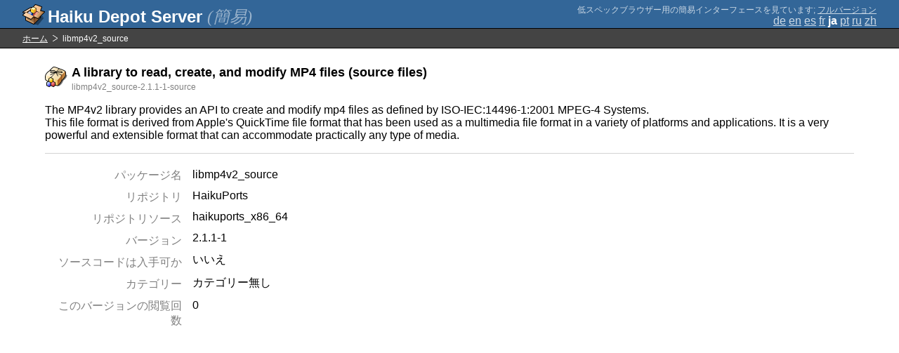

--- FILE ---
content_type: text/html;charset=UTF-8
request_url: https://depot.haiku-os.org/__multipage/pkg/libmp4v2_source/haikuports/haikuports_x86_64/2/1/1/-/1/source?locale=ja
body_size: 4624
content:
<!DOCTYPE html>

<html
        xmlns:hds="http://depot.haiku-os.org"
        environment-class="">

<head>

    <title>Haiku Depot Server</title>
    <meta name="viewport" content="width=device-width, initial-scale=1.0">

    
<link rel="icon" type="image/png" href="/__img/haikudepot16.png" sizes="16x16">
<link rel="icon" type="image/png" href="/__img/haikudepot32.png" sizes="32x32">
<link rel="icon" type="image/png" href="/__img/haikudepot64.png" sizes="64x64">

    
<link rel="search" type="application/opensearchdescription+xml" title="Haiku Depot" href="/__pkgsearch/opensearch.xml">

    <style>

    #banner-title > div:before {
        content: 'Haiku Depot Server ';
    }

    #banner-multipage-note:before {
        content: '低スペックブラウザー用の簡易インターフェースを見ています';
    }

    @media (max-width:825px) {

        #banner-title > div:before {
            content: 'HDS ';
        }

        #banner-multipage-note:before {
            content: '';
        }

    }

</style>

    
    <link rel="stylesheet" type="text/css" media="screen" href="/__css/app.concat.min.css" />

</head>

<body>

<div>
    <div id="banner-container">

    <span id="banner-title" class="multipage-banner-title">
        <div><span>(簡易)</span></div>
    </span>

        <div id="banner-actions" class="multipage-banner-actions">
            <div id="banner-multipage-note">;
                <a href="/">フルバージョン</a>
            </div>
            <div>
                <span class="multipage-natural-language-chooser"><a href="/__multipage/pkg/libmp4v2_source/haikuports/haikuports_x86_64/2/1/1/-/1/source?locale=de">de</a> <a href="/__multipage/pkg/libmp4v2_source/haikuports/haikuports_x86_64/2/1/1/-/1/source?locale=en">en</a> <a href="/__multipage/pkg/libmp4v2_source/haikuports/haikuports_x86_64/2/1/1/-/1/source?locale=es">es</a> <a href="/__multipage/pkg/libmp4v2_source/haikuports/haikuports_x86_64/2/1/1/-/1/source?locale=fr">fr</a> <strong class="banner-actions-text">ja</strong> <a href="/__multipage/pkg/libmp4v2_source/haikuports/haikuports_x86_64/2/1/1/-/1/source?locale=pt">pt</a> <a href="/__multipage/pkg/libmp4v2_source/haikuports/haikuports_x86_64/2/1/1/-/1/source?locale=ru">ru</a> <a href="/__multipage/pkg/libmp4v2_source/haikuports/haikuports_x86_64/2/1/1/-/1/source?locale=zh">zh</a></span>
            </div>
        </div>

    </div>

</div>

<div class="container">

    <div id="breadcrumbs-container">
        <ul>
            <li>
                <a href="/__multipage?locale=ja">ホーム</a>
            </li>
            <li>
                <span>libmp4v2_source</span>
            </li>
        </ul>
    </div>

    <div class="content-container">

        <div id="pkg-title">
            <div id="pkg-title-icon">
                <img src="/__pkgicon/libmp4v2_source.png?f=true&s=64&m=1590651145575" alt="icon" width="32" height="32"></img>
            </div>
            <div id="pkg-title-text">
                <h1>A library to read, create, and modify MP4 files (source files)</h1>
                <div class="muted">
                    <small>libmp4v2_source-2.1.1-1-source</small>
                </div>
            </div>
        </div>

            

        <div id="pkg-description-container">
            <p>
                <hds:plaintext content="${data.resolvedPkgVersionLocalization.description}">The MP4v2 library provides an API to create and modify mp4 files as defined by ISO-IEC:14496-1:2001 MPEG-4 Systems.<br/>
This file format is derived from Apple&#39;s QuickTime file format that has been used as a multimedia file format in a variety of platforms and applications. It is a very powerful and extensible format that can accommodate practically any type of media.</hds:plaintext>
            </p>
        </div>

        <div id="pkg-metadata-container">

            <dl>
                <dt>パッケージ名</dt>
                <dd>libmp4v2_source</dd>
                <dt>リポジトリ</dt>
                <dd>HaikuPorts</dd>
                <dt>リポジトリソース</dt>
                <dd>haikuports_x86_64</dd>
                <dt>バージョン</dt>
                <dd>2.1.1-1</dd>
                
                
                <dt>ソースコードは入手可か</dt>
                <dd>
                    
                    <span>いいえ</span>
                </dd>
                <dt>カテゴリー</dt>
                <dd>
                    <span>カテゴリー無し</span>
                    
                </dd>
                <dt>このバージョンの閲覧回数</dt>
                <dd>0</dd>
            </dl>

        </div>

    </div>

</div>

<div class="footer"></div>

</body>

</html>
